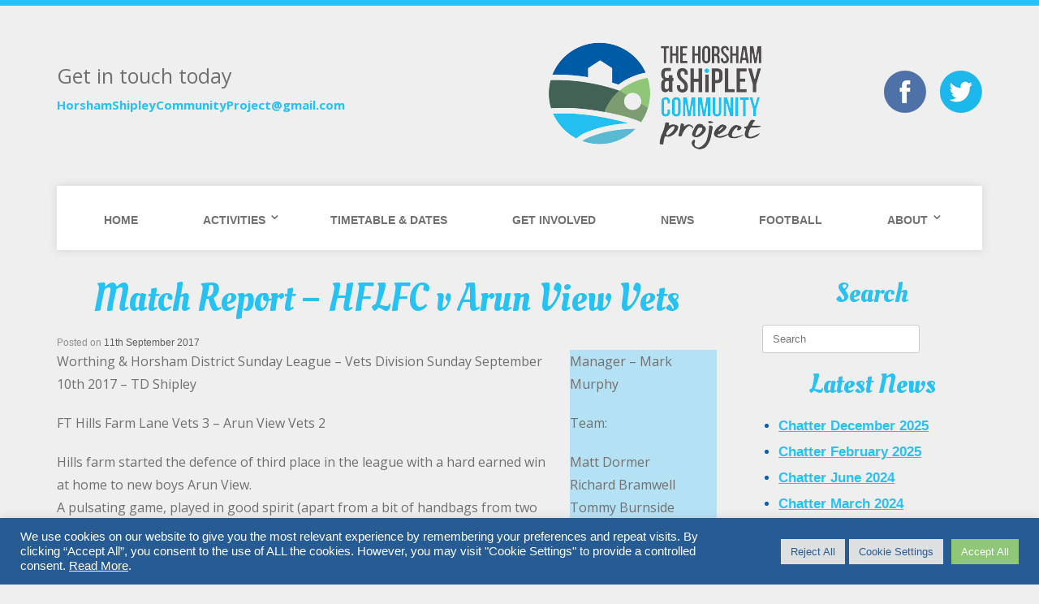

--- FILE ---
content_type: text/html; charset=UTF-8
request_url: https://www.horshamshipleycommunityproject.org/blog/2017/09/11/match-report-hflfc-v-arun-view-vets/
body_size: 9860
content:
<!DOCTYPE html><html lang="en-GB"><head><meta charset="UTF-8" /><meta http-equiv="X-UA-Compatible" content="IE=10" /><meta name="google-site-verification" content="_D8ezVWFw1v7joRx6clFqA8XoRrdedbP9sWwiInOI8o" /><link rel="profile" href="https://gmpg.org/xfn/11" /><link rel="pingback" href="https://www.horshamshipleycommunityproject.org/xmlrpc.php" /><link rel="apple-touch-icon" sizes="180x180" href="/favicons/apple-touch-icon.png"><link rel="icon" type="image/png" sizes="32x32" href="/favicons/favicon-32x32.png"><link rel="icon" type="image/png" sizes="16x16" href="/favicons/favicon-16x16.png"><link rel="manifest" href="/favicons/manifest.json"><link rel="mask-icon" href="/favicons/safari-pinned-tab.svg" color="#2b5797"><meta name="theme-color" content="#ffffff"><meta name='robots' content='index, follow, max-image-preview:large, max-snippet:-1, max-video-preview:-1' /><link media="all" href="https://www.horshamshipleycommunityproject.org/wp-content/cache/autoptimize/css/autoptimize_daa1df80fe8eace9db0c43b023189f71.css" rel="stylesheet"><style media="screen">#footer-widgets .widget{width:25%}#masthead-widgets .widget{width:100%}</style><title>Match Report - HFLFC v Arun View Vets - Shipley Community Project</title><link rel="canonical" href="https://www.horshamshipleycommunityproject.org/blog/2017/09/11/match-report-hflfc-v-arun-view-vets/" /><meta property="og:locale" content="en_GB" /><meta property="og:type" content="article" /><meta property="og:title" content="Match Report - HFLFC v Arun View Vets - Shipley Community Project" /><meta property="og:description" content="Worthing &amp; Horsham District Sunday League – Vets Division Sunday September 10th 2017 – TD Shipley FT Hills Farm Lane Vets 3 – Arun View Vets 2 Hills farm started the defence of third place in the league with a hard earned win at home to new boys Arun View. A pulsating game, played in [&hellip;]" /><meta property="og:url" content="https://www.horshamshipleycommunityproject.org/blog/2017/09/11/match-report-hflfc-v-arun-view-vets/" /><meta property="og:site_name" content="Shipley Community Project" /><meta property="article:published_time" content="2017-09-11T22:02:25+00:00" /><meta property="article:modified_time" content="2018-01-29T12:53:55+00:00" /><meta property="og:image" content="https://www.horshamshipleycommunityproject.org/wp-content/uploads/2018/02/Shipley-Community-Project-Logo-new-1.png" /><meta property="og:image:width" content="263" /><meta property="og:image:height" content="132" /><meta property="og:image:type" content="image/png" /><meta name="author" content="Helen Gibbs" /><meta name="twitter:card" content="summary_large_image" /><meta name="twitter:label1" content="Written by" /><meta name="twitter:data1" content="Helen Gibbs" /><meta name="twitter:label2" content="Estimated reading time" /><meta name="twitter:data2" content="2 minutes" /> <script type="application/ld+json" class="yoast-schema-graph">{"@context":"https://schema.org","@graph":[{"@type":"Article","@id":"https://www.horshamshipleycommunityproject.org/blog/2017/09/11/match-report-hflfc-v-arun-view-vets/#article","isPartOf":{"@id":"https://www.horshamshipleycommunityproject.org/blog/2017/09/11/match-report-hflfc-v-arun-view-vets/"},"author":{"name":"Helen Gibbs","@id":"https://www.horshamshipleycommunityproject.org/#/schema/person/9741f0245cbaa55327b74cd5fafcaea1"},"headline":"Match Report &#8211; HFLFC v Arun View Vets","datePublished":"2017-09-11T22:02:25+00:00","dateModified":"2018-01-29T12:53:55+00:00","mainEntityOfPage":{"@id":"https://www.horshamshipleycommunityproject.org/blog/2017/09/11/match-report-hflfc-v-arun-view-vets/"},"wordCount":331,"inLanguage":"en-GB"},{"@type":"WebPage","@id":"https://www.horshamshipleycommunityproject.org/blog/2017/09/11/match-report-hflfc-v-arun-view-vets/","url":"https://www.horshamshipleycommunityproject.org/blog/2017/09/11/match-report-hflfc-v-arun-view-vets/","name":"Match Report - HFLFC v Arun View Vets - Shipley Community Project","isPartOf":{"@id":"https://www.horshamshipleycommunityproject.org/#website"},"datePublished":"2017-09-11T22:02:25+00:00","dateModified":"2018-01-29T12:53:55+00:00","author":{"@id":"https://www.horshamshipleycommunityproject.org/#/schema/person/9741f0245cbaa55327b74cd5fafcaea1"},"breadcrumb":{"@id":"https://www.horshamshipleycommunityproject.org/blog/2017/09/11/match-report-hflfc-v-arun-view-vets/#breadcrumb"},"inLanguage":"en-GB","potentialAction":[{"@type":"ReadAction","target":["https://www.horshamshipleycommunityproject.org/blog/2017/09/11/match-report-hflfc-v-arun-view-vets/"]}]},{"@type":"BreadcrumbList","@id":"https://www.horshamshipleycommunityproject.org/blog/2017/09/11/match-report-hflfc-v-arun-view-vets/#breadcrumb","itemListElement":[{"@type":"ListItem","position":1,"name":"Home","item":"https://www.horshamshipleycommunityproject.org/"},{"@type":"ListItem","position":2,"name":"News","item":"https://www.horshamshipleycommunityproject.org/news/"},{"@type":"ListItem","position":3,"name":"Match Report &#8211; HFLFC v Arun View Vets"}]},{"@type":"WebSite","@id":"https://www.horshamshipleycommunityproject.org/#website","url":"https://www.horshamshipleycommunityproject.org/","name":"Shipley Community Project","description":"Keeping busy, keeping active","potentialAction":[{"@type":"SearchAction","target":{"@type":"EntryPoint","urlTemplate":"https://www.horshamshipleycommunityproject.org/?s={search_term_string}"},"query-input":{"@type":"PropertyValueSpecification","valueRequired":true,"valueName":"search_term_string"}}],"inLanguage":"en-GB"},{"@type":"Person","@id":"https://www.horshamshipleycommunityproject.org/#/schema/person/9741f0245cbaa55327b74cd5fafcaea1","name":"Helen Gibbs","image":{"@type":"ImageObject","inLanguage":"en-GB","@id":"https://www.horshamshipleycommunityproject.org/#/schema/person/image/","url":"https://secure.gravatar.com/avatar/c6ca7af13cbfcba1d1d8aa7341832b979b2b7340ffdcbbc43ebb9cab2bfcad82?s=96&d=mm&r=g","contentUrl":"https://secure.gravatar.com/avatar/c6ca7af13cbfcba1d1d8aa7341832b979b2b7340ffdcbbc43ebb9cab2bfcad82?s=96&d=mm&r=g","caption":"Helen Gibbs"}}]}</script> <link rel='dns-prefetch' href='//cdnjs.cloudflare.com' /><link rel='dns-prefetch' href='//fonts.googleapis.com' /><link rel="alternate" title="oEmbed (JSON)" type="application/json+oembed" href="https://www.horshamshipleycommunityproject.org/wp-json/oembed/1.0/embed?url=https%3A%2F%2Fwww.horshamshipleycommunityproject.org%2Fblog%2F2017%2F09%2F11%2Fmatch-report-hflfc-v-arun-view-vets%2F" /><link rel="alternate" title="oEmbed (XML)" type="text/xml+oembed" href="https://www.horshamshipleycommunityproject.org/wp-json/oembed/1.0/embed?url=https%3A%2F%2Fwww.horshamshipleycommunityproject.org%2Fblog%2F2017%2F09%2F11%2Fmatch-report-hflfc-v-arun-view-vets%2F&#038;format=xml" /><link rel='stylesheet' id='bree_font-css' href='https://fonts.googleapis.com/css?family=Bree+Serif&#038;ver=61ba90c07567841ad71eea6bd675dc08' type='text/css' media='all' /><link rel='stylesheet' id='google_fonts-css' href='https://fonts.googleapis.com/css?family=Oleo+Script%3A400%2C700%7COpen+Sans%3A400%2C600%2C700&#038;ver=61ba90c07567841ad71eea6bd675dc08' type='text/css' media='all' /> <script type="text/javascript" src="https://www.horshamshipleycommunityproject.org/wp-includes/js/jquery/jquery.min.js?ver=3.7.1" id="jquery-core-js"></script> <script type="text/javascript" id="cookie-law-info-js-extra">var Cli_Data = {"nn_cookie_ids":[],"cookielist":[],"non_necessary_cookies":[],"ccpaEnabled":"","ccpaRegionBased":"","ccpaBarEnabled":"","strictlyEnabled":["necessary","obligatoire"],"ccpaType":"gdpr","js_blocking":"1","custom_integration":"","triggerDomRefresh":"","secure_cookies":""};
var cli_cookiebar_settings = {"animate_speed_hide":"500","animate_speed_show":"500","background":"#265b94","border":"#b1a6a6c2","border_on":"","button_1_button_colour":"#61a229","button_1_button_hover":"#4e8221","button_1_link_colour":"#fff","button_1_as_button":"1","button_1_new_win":"","button_2_button_colour":"#333","button_2_button_hover":"#292929","button_2_link_colour":"#ffffff","button_2_as_button":"","button_2_hidebar":"","button_3_button_colour":"#dedfe0","button_3_button_hover":"#b2b2b3","button_3_link_colour":"#265b94","button_3_as_button":"1","button_3_new_win":"","button_4_button_colour":"#dedfe0","button_4_button_hover":"#b2b2b3","button_4_link_colour":"#265b94","button_4_as_button":"1","button_7_button_colour":"#8fc678","button_7_button_hover":"#729e60","button_7_link_colour":"#fff","button_7_as_button":"1","button_7_new_win":"","font_family":"inherit","header_fix":"","notify_animate_hide":"1","notify_animate_show":"","notify_div_id":"#cookie-law-info-bar","notify_position_horizontal":"right","notify_position_vertical":"bottom","scroll_close":"","scroll_close_reload":"","accept_close_reload":"","reject_close_reload":"","showagain_tab":"","showagain_background":"#fff","showagain_border":"#000","showagain_div_id":"#cookie-law-info-again","showagain_x_position":"100px","text":"#ffffff","show_once_yn":"","show_once":"10000","logging_on":"","as_popup":"","popup_overlay":"1","bar_heading_text":"","cookie_bar_as":"banner","popup_showagain_position":"bottom-right","widget_position":"left"};
var log_object = {"ajax_url":"https://www.horshamshipleycommunityproject.org/wp-admin/admin-ajax.php"};
//# sourceURL=cookie-law-info-js-extra</script> <script type="text/javascript" id="siteorigin-mobilenav-js-extra">var mobileNav = {"search":{"url":"https://www.horshamshipleycommunityproject.org","placeholder":"Search"},"text":{"navigate":"Menu","back":"Back","close":"Close"},"nextIconUrl":"https://www.horshamshipleycommunityproject.org/wp-content/themes/vantage/inc/mobilenav/images/next.png","mobileMenuClose":"\u003Ci class=\"fa fa-times\"\u003E\u003C/i\u003E"};
//# sourceURL=siteorigin-mobilenav-js-extra</script> <link rel="https://api.w.org/" href="https://www.horshamshipleycommunityproject.org/wp-json/" /><link rel="alternate" title="JSON" type="application/json" href="https://www.horshamshipleycommunityproject.org/wp-json/wp/v2/posts/664" /><link rel="EditURI" type="application/rsd+xml" title="RSD" href="https://www.horshamshipleycommunityproject.org/xmlrpc.php?rsd" /><link rel='shortlink' href='https://www.horshamshipleycommunityproject.org/?p=664' />  <script type="text/plain" data-cli-class="cli-blocker-script"  data-cli-script-type="analytics" data-cli-block="true"  data-cli-element-position="head" async src="https://www.googletagmanager.com/gtag/js?id=UA-113375905-1"></script> <script type="text/plain" data-cli-class="cli-blocker-script"  data-cli-script-type="analytics" data-cli-block="true"  data-cli-element-position="head">window.dataLayer = window.dataLayer || [];
    function gtag(){dataLayer.push(arguments);}
    gtag('js', new Date());

    gtag('config', 'UA-113375905-1');</script><meta name="viewport" content="width=device-width, initial-scale=1" /> <script src='https://www.google.com/recaptcha/api.js'></script> </head><body class="wp-singular post-template-default single single-post postid-664 single-format-standard wp-theme-vantage wp-child-theme-shipleycp siteorigin-panels siteorigin-panels-before-js group-blog responsive layout-full no-js has-sidebar panels-style-force-full page-layout-default sidebar-position-none mobilenav"><div id="page-wrapper"><header id="masthead" class="site-header" role="banner"><div class="hgroup full-container "><div id="header-left" class="no-logo-overlay"><aside id="text-3" class="widget widget_text"><div class="textwidget"><p>Get in touch today</p><p><a href="mailto:info@horshamshipleycommunityproject.org" target="_blank" rel="noopener">HorshamShipleyCommunityProject@gmail.com</a></p></div></aside></div> <a href="https://www.horshamshipleycommunityproject.org/" title="Shipley Community Project" rel="home" class="logo"><img src="https://www.horshamshipleycommunityproject.org/wp-content/uploads/2018/02/Shipley-Community-Project-Logo-new-1.png"  class="logo-height-constrain"  width="263"  height="132"  alt="Shipley Community Project Logo"  /></a><div id="header-right"><aside id="text-3" class="widget widget_text"><div class="textwidget"><p><a target="_blank" href="https://www.facebook.com/HorshamShipleyCommunityProject/"><img src="/wp-content/themes/shipleycp/images/facebook-icon.png" alt="Shiply Comunity Project Facebook page" width="52" height="52" class="alignnone size-full wp-image-17" /></a> <a target="_blank" href="https://twitter.com/ShipleyCProject"><img src="/wp-content/themes/shipleycp/images/twitter-icon.png" alt="Shiply Comunity Project Twitter page" width="52" height="52" class="alignnone size-full wp-image-18" /></a></p></div></aside></div></div><nav class="site-navigation main-navigation primary use-vantage-sticky-menu use-sticky-menu"><div class="full-container"><div class="main-navigation-container"><div id="so-mobilenav-standard-1" data-id="1" class="so-mobilenav-standard"></div><div class="menu-menu-1-container"><ul id="menu-menu-1" class="menu"><li id="menu-item-31" class="menu-item menu-item-type-post_type menu-item-object-page menu-item-home menu-item-31"><a href="https://www.horshamshipleycommunityproject.org/">Home</a></li><li id="menu-item-107" class="menu-item menu-item-type-custom menu-item-object-custom menu-item-has-children menu-item-107"><a><span class="icon"></span>Activities</a><ul class="sub-menu"><li id="menu-item-2523" class="menu-item menu-item-type-post_type menu-item-object-page menu-item-2523"><a href="https://www.horshamshipleycommunityproject.org/walking-football/">Walking Football</a></li><li id="menu-item-101" class="menu-item menu-item-type-post_type menu-item-object-page menu-item-has-children menu-item-101"><a href="https://www.horshamshipleycommunityproject.org/mens-shed/">Shipley Men’s Shed</a><ul class="sub-menu"><li id="menu-item-2563" class="menu-item menu-item-type-post_type menu-item-object-page menu-item-2563"><a href="https://www.horshamshipleycommunityproject.org/mens-shed/mens-shed-products/">Gallery of Products</a></li></ul></li><li id="menu-item-100" class="menu-item menu-item-type-post_type menu-item-object-page menu-item-100"><a href="https://www.horshamshipleycommunityproject.org/shipley-petanque/">Petanque</a></li><li id="menu-item-3417" class="menu-item menu-item-type-post_type menu-item-object-page menu-item-3417"><a href="https://www.horshamshipleycommunityproject.org/health-walks/">Health Walks</a></li><li id="menu-item-5230" class="menu-item menu-item-type-post_type menu-item-object-page menu-item-5230"><a href="https://www.horshamshipleycommunityproject.org/cycling-club/">Cycling Club</a></li><li id="menu-item-99" class="menu-item menu-item-type-post_type menu-item-object-page menu-item-99"><a href="https://www.horshamshipleycommunityproject.org/the-green-project/">The Green Project</a></li><li id="menu-item-3660" class="menu-item menu-item-type-post_type menu-item-object-page menu-item-3660"><a href="https://www.horshamshipleycommunityproject.org/puzzles_quizzes/">Puzzles &#038; Quizzes</a></li></ul></li><li id="menu-item-3041" class="menu-item menu-item-type-post_type menu-item-object-page menu-item-3041"><a href="https://www.horshamshipleycommunityproject.org/timetable-dates/">Timetable &#038; Dates</a></li><li id="menu-item-35" class="menu-item menu-item-type-post_type menu-item-object-page menu-item-35"><a href="https://www.horshamshipleycommunityproject.org/get-involved-2/">Get Involved</a></li><li id="menu-item-651" class="menu-item menu-item-type-post_type menu-item-object-page current_page_parent menu-item-651"><a href="https://www.horshamshipleycommunityproject.org/news/">News</a></li><li id="menu-item-433" class="menu-item menu-item-type-post_type menu-item-object-page menu-item-433"><a href="https://www.horshamshipleycommunityproject.org/football/">Football</a></li><li id="menu-item-3042" class="menu-item menu-item-type-custom menu-item-object-custom menu-item-has-children menu-item-3042"><a><span class="icon"></span>About</a><ul class="sub-menu"><li id="menu-item-33" class="menu-item menu-item-type-post_type menu-item-object-page menu-item-33"><a href="https://www.horshamshipleycommunityproject.org/contact/">Contact Us</a></li><li id="menu-item-32" class="menu-item menu-item-type-post_type menu-item-object-page menu-item-32"><a href="https://www.horshamshipleycommunityproject.org/about/">About Us</a></li><li id="menu-item-4773" class="menu-item menu-item-type-post_type menu-item-object-page menu-item-4773"><a href="https://www.horshamshipleycommunityproject.org/gallery/">Gallery</a></li><li id="menu-item-193" class="menu-item menu-item-type-post_type menu-item-object-page menu-item-193"><a href="https://www.horshamshipleycommunityproject.org/useful-links/">Useful Links</a></li></ul></li></ul></div><div id="so-mobilenav-mobile-1" data-id="1" class="so-mobilenav-mobile"></div><div class="menu-mobilenav-container"><ul id="mobile-nav-item-wrap-1" class="menu"><li><a href="#" class="mobilenav-main-link" data-id="1"><span class="mobile-nav-icon"></span><span class="mobilenav-main-link-text">Menu</span></a></li></ul></div></div></div></nav></header><div id="main" class="site-main"><div class="full-container"><div id="primary" class="content-area"><div id="content" class="site-content" role="main"><article id="post-664" class="post post-664 type-post status-publish format-standard hentry category-uncategorised"><div class="entry-main"><header class="entry-header"><h1 class="entry-title">Match Report &#8211; HFLFC v Arun View Vets</h1><div class="entry-meta"> Posted on <a href="https://www.horshamshipleycommunityproject.org/blog/2017/09/11/match-report-hflfc-v-arun-view-vets/" title="11:02 pm" rel="bookmark"><time class="entry-date" datetime="2017-09-11T23:02:25+01:00">11th September 2017</time></a><time class="updated" datetime="2018-01-29T12:53:55+00:00">29th January 2018</time></div></header><div class="entry-content"><div id="pl-664"  class="panel-layout" ><div id="pg-664-0"  class="panel-grid panel-no-style" ><div id="pgc-664-0-0"  class="panel-grid-cell" ><div id="panel-664-0-0-0" class="so-panel widget widget_sow-editor panel-first-child panel-last-child" data-index="0" ><div 
 class="so-widget-sow-editor so-widget-sow-editor-base" 
 ><div class="siteorigin-widget-tinymce textwidget"><p>Worthing &amp; Horsham District Sunday League – Vets Division Sunday September 10th 2017 – TD Shipley</p><p>FT Hills Farm Lane Vets 3 – Arun View Vets 2</p><p>Hills farm started the defence of third place in the league with a hard earned win at home to new boys Arun View.<br /> A pulsating game, played in good spirit (apart from a bit of handbags from two koppites) somehow remained 0-0 until half time.<br /> Hills Farms' players listened carefully to the half time talk from manager Murph and Captain, Big D and as usual went out and played like strangers, and conceded within 5 minutes.<br /> After a further ten minutes of trying to get back into the game parity was restored with an awesome penalty strike by Karim (Benzema) Hamouda, converting into the top corner having been brought down in the act of shooting.<br /> Hills Farm then took the lead as Karim seemed to take an age to pick his spot from the edge of the box before passing the ball into the far bottom corner.<br /> The home team then enjoyed some good possession before disaster struck and Arun view equalised with 5 minutes left. Murph made a couple of astute changes, bringing Gareth Jones back into the midfield and replacing the tiring Karim with Jason Grubb up front, and the change paid off as Grubby found Big D - Darron Mitchell free on goal. The big Jamaician coolly rounded the keeper to slot the ball and regain the lead with minutes to spare. The final minutes were played out well by the home team to seal a great victory.<br /> The match was an exciting and close fought game and it would be no surprise if the top of the table at the end of the season featured both sides.</p></div></div></div></div><div id="pgc-664-0-1"  class="panel-grid-cell" ><div id="panel-664-0-1-0" class="so-panel widget widget_sow-editor panel-first-child panel-last-child" data-index="1" ><div class="panel-widget-style panel-widget-style-for-664-0-1-0" ><div 
 class="so-widget-sow-editor so-widget-sow-editor-base" 
 ><div class="siteorigin-widget-tinymce textwidget"><p>Manager – Mark Murphy</p><p>Team:</p><p>Matt Dormer<br /> Richard Bramwell<br /> Tommy Burnside<br /> Sean Costello<br /> Chris Lord<br /> Jason Grubb<br /> Gareth Jones<br /> Liam Kelly<br /> Mark Everidge<br /> Karim Hamouda -2<br /> Darron Mitchell - 1<br /> Substitutes<br /> Tomek Eichler<br /> Carl McEwen</p></div></div></div></div></div></div></div></div><div class="entry-categories"> Posted in <a href="https://www.horshamshipleycommunityproject.org/blog/category/uncategorised/" rel="category tag">Uncategorised</a>.</div></div></article></div></div><div id="secondary"><div class="widget-content"><h3 class="widget-title">Search</h3><form method="get" class="searchform" action="https://www.horshamshipleycommunityproject.org/" role="search"> <label for="search-form" class="screen-reader-text">Search for:</label> <input type="search" name="s" class="field" id="search-form" value="" placeholder="Search"/></form></div><div class="widget-content"><h3 class="widget-title">Latest News</h3><ul><li> <a href="https://www.horshamshipleycommunityproject.org/blog/2025/12/05/chatter-june-2021-2-2-2-2-2-2-2-2-2-2-2-2-2/">Chatter December 2025</a></li><li> <a href="https://www.horshamshipleycommunityproject.org/blog/2025/02/26/chatter-june-2021-2-2-2-2-2-2-2-2-2-2-2-2/">Chatter February 2025</a></li><li> <a href="https://www.horshamshipleycommunityproject.org/blog/2024/06/06/chatter-june-2021-2-2-2-2-2-2-2-2-2-2-2/">Chatter June 2024</a></li><li> <a href="https://www.horshamshipleycommunityproject.org/blog/2024/03/15/chatter-june-2021-2-2-2-2-2-2-2-2-2-2/">Chatter March 2024</a></li><li> <a href="https://www.horshamshipleycommunityproject.org/blog/2023/11/24/chatter-june-2021-2-2-2-2-2-2-2-2-2/">Chatter November 2023</a></li></ul></div><div class="widget-content"><h3 class="widget-title">News Categories</h3><ul><li class="cat-item cat-item-21"><a href="https://www.horshamshipleycommunityproject.org/blog/category/chatter/">Chatter</a></li><li class="cat-item cat-item-16"><a href="https://www.horshamshipleycommunityproject.org/blog/category/mens-shed/">Men&#039;s Shed</a></li><li class="cat-item cat-item-18"><a href="https://www.horshamshipleycommunityproject.org/blog/category/petanque/">Petanque</a></li><li class="cat-item cat-item-17"><a href="https://www.horshamshipleycommunityproject.org/blog/category/green-project/">The Green Project</a></li><li class="cat-item cat-item-1"><a href="https://www.horshamshipleycommunityproject.org/blog/category/uncategorised/">Uncategorised</a></li><li class="cat-item cat-item-11"><a href="https://www.horshamshipleycommunityproject.org/blog/category/walking-football/">Walking Football</a></li></ul></div></div></div></div><div class="cta"><p><a target="blank" href="https://www.facebook.com/HorshamShipleyCommunityProject/"><i class="fa fa-facebook" aria-hidden="true"></i> Facebook</a><a target="blank" href="https://twitter.com/ShipleyCProject"><i class="fa fa-twitter" aria-hidden="true"></i> Twitter</a><a target="blank" href="mailto:HorshamShipleyCommunityProject@gmail.com"><i class="fa fa-envelope" aria-hidden="true"></i> HorshamShipleyCommunityProject@gmail.com</a></div><footer id="colophon" class="site-footer" role="contentinfo"><div id="footer-widgets" class="full-container"><aside id="nav_menu-2" class="widget widget_nav_menu"><h3 class="widget-title">Quick Links</h3><div class="menu-footer-menu-container"><ul id="menu-footer-menu" class="menu"><li id="menu-item-286" class="menu-item menu-item-type-post_type menu-item-object-page menu-item-286"><a href="https://www.horshamshipleycommunityproject.org/walking-football/">Walking Football</a></li><li id="menu-item-288" class="menu-item menu-item-type-post_type menu-item-object-page menu-item-288"><a href="https://www.horshamshipleycommunityproject.org/shipley-petanque/">Shipley Petanque</a></li><li id="menu-item-287" class="menu-item menu-item-type-post_type menu-item-object-page menu-item-287"><a href="https://www.horshamshipleycommunityproject.org/mens-shed/">Men’s Shed</a></li><li id="menu-item-5256" class="menu-item menu-item-type-post_type menu-item-object-page menu-item-5256"><a href="https://www.horshamshipleycommunityproject.org/health-walks/">Health Walks</a></li><li id="menu-item-5229" class="menu-item menu-item-type-post_type menu-item-object-page menu-item-5229"><a href="https://www.horshamshipleycommunityproject.org/cycling-club/">Cycling Club</a></li><li id="menu-item-290" class="menu-item menu-item-type-post_type menu-item-object-page menu-item-290"><a href="https://www.horshamshipleycommunityproject.org/the-green-project/">The Green Project</a></li><li id="menu-item-5255" class="menu-item menu-item-type-post_type menu-item-object-page menu-item-5255"><a href="https://www.horshamshipleycommunityproject.org/puzzles_quizzes/">Puzzles &#038; Quizzes</a></li><li id="menu-item-289" class="menu-item menu-item-type-post_type menu-item-object-page menu-item-289"><a href="https://www.horshamshipleycommunityproject.org/get-involved-2/">Get Involved</a></li><li id="menu-item-285" class="menu-item menu-item-type-post_type menu-item-object-page menu-item-285"><a href="https://www.horshamshipleycommunityproject.org/contact/">Contact Us</a></li></ul></div></aside><aside id="recent-posts-3" class="widget widget_recent_entries"><h3 class="widget-title">News</h3><ul><li> <a href="https://www.horshamshipleycommunityproject.org/blog/2025/12/05/chatter-june-2021-2-2-2-2-2-2-2-2-2-2-2-2-2/">Chatter December 2025</a> <span class="post-date">5th December 2025</span></li><li> <a href="https://www.horshamshipleycommunityproject.org/blog/2025/02/26/chatter-june-2021-2-2-2-2-2-2-2-2-2-2-2-2/">Chatter February 2025</a> <span class="post-date">26th February 2025</span></li><li> <a href="https://www.horshamshipleycommunityproject.org/blog/2024/06/06/chatter-june-2021-2-2-2-2-2-2-2-2-2-2-2/">Chatter June 2024</a> <span class="post-date">6th June 2024</span></li><li> <a href="https://www.horshamshipleycommunityproject.org/blog/2024/03/15/chatter-june-2021-2-2-2-2-2-2-2-2-2-2/">Chatter March 2024</a> <span class="post-date">15th March 2024</span></li><li> <a href="https://www.horshamshipleycommunityproject.org/blog/2023/11/24/chatter-june-2021-2-2-2-2-2-2-2-2-2/">Chatter November 2023</a> <span class="post-date">24th November 2023</span></li></ul></aside><aside id="sow-editor-2" class="widget widget_sow-editor"><div 
 class="so-widget-sow-editor so-widget-sow-editor-base" 
 ><div class="siteorigin-widget-tinymce textwidget"><p><span style="color: #ffffff;"><strong>Registered Charity Number 1178797</strong></span></p><p><span style="color: #ffffff;">Member of DAA</span><br /> <img loading="lazy" decoding="async" class="alignleft wp-image-2497" src="https://www.horshamshipleycommunityproject.org/wp-content/uploads/2019/04/DAA-logo-square.jpg" alt="" width="139" height="23" srcset="https://www.horshamshipleycommunityproject.org/wp-content/uploads/2019/04/DAA-logo-square.jpg 773w, https://www.horshamshipleycommunityproject.org/wp-content/uploads/2019/04/DAA-logo-square-300x50.jpg 300w, https://www.horshamshipleycommunityproject.org/wp-content/uploads/2019/04/DAA-logo-square-768x127.jpg 768w" sizes="auto, (max-width: 139px) 100vw, 139px" /></p></div></div></aside><aside id="text-4" class="widget widget_text"><h3 class="widget-title">Find Us</h3><div class="textwidget"><p><iframe loading="lazy" style="border: 0;" src="https://www.google.com/maps/embed?pb=!1m16!1m12!1m3!1d10043.697591683367!2d-0.38366045930578!3d50.99906918806993!2m3!1f0!2f0!3f0!3m2!1i1024!2i768!4f13.1!2m1!1s+Shipley+Football+ground+Dragons+End+Shipley+West+Sussex+RH13+8GD!5e0!3m2!1sen!2suk!4v1504473026878" width="100%" frameborder="0" allowfullscreen="allowfullscreen"></iframe></p><ul><li><a href="https://www.horshamshipleycommunityproject.org/cookie-policy/" target="_blank" rel="noopener">Cookie Policy</a></li><li><a href="https://www.horshamshipleycommunityproject.org/wp-content/uploads/2024/05/Safeguarding-Policy-Master.pdf" target="_blank" rel="noopener">Safeguarding Policy</a></li><li><a href="https://www.horshamshipleycommunityproject.org/wp-content/uploads/2024/05/Equal-Opportunities-Policy-Master.pdf" target="_blank" rel="noopener">Equal Opportunities Policy</a></li><li><a href="https://www.horshamshipleycommunityproject.org/wp-content/uploads/2024/05/Health-Safety-Policy-Master.pdf" target="_blank" rel="noopener">Health &amp; Safety Policy</a></li><li><a href="https://www.horshamshipleycommunityproject.org/wp-content/uploads/2024/05/Privacy-Policy-Master.pdf" target="_blank" rel="noopener">Privacy Policy</a></li></ul></div></aside></div></footer><div class="copyright"><div id="copy" class="full-container"><p>&copy; 2026 Shipley Community Project. All rights reserved. Website by <a href="https://www.britweb.co.uk/" target="_blank" rel="nofollow" >BritWeb</a></p></div></div></div> <script type="speculationrules">{"prefetch":[{"source":"document","where":{"and":[{"href_matches":"/*"},{"not":{"href_matches":["/wp-*.php","/wp-admin/*","/wp-content/uploads/*","/wp-content/*","/wp-content/plugins/*","/wp-content/themes/shipleycp/*","/wp-content/themes/vantage/*","/*\\?(.+)"]}},{"not":{"selector_matches":"a[rel~=\"nofollow\"]"}},{"not":{"selector_matches":".no-prefetch, .no-prefetch a"}}]},"eagerness":"conservative"}]}</script> <div id="cookie-law-info-bar" data-nosnippet="true"><span><div class="cli-bar-container cli-style-v2"><div class="cli-bar-message">We use cookies on our website to give you the most relevant experience by remembering your preferences and repeat visits. By clicking “Accept All”, you consent to the use of ALL the cookies. However, you may visit "Cookie Settings" to provide a controlled consent. <a href="/wp-content/uploads/2021/06/Privacy-Policy-Master.pdf" id="CONSTANT_OPEN_URL" target="_blank" class="cli-plugin-main-link">Read More</a>.</div><div class="cli-bar-btn_container"><a role='button' id="cookie_action_close_header_reject" class="medium cli-plugin-button cli-plugin-main-button cookie_action_close_header_reject cli_action_button wt-cli-reject-btn" data-cli_action="reject" style="margin:0px 5px 0px 0px">Reject All</a><a role='button' class="medium cli-plugin-button cli-plugin-main-button cli_settings_button" style="margin:0px 5px 0px 0px">Cookie Settings</a><a id="wt-cli-accept-all-btn" role='button' data-cli_action="accept_all" class="wt-cli-element medium cli-plugin-button wt-cli-accept-all-btn cookie_action_close_header cli_action_button">Accept All</a></div></div></span></div><div id="cookie-law-info-again" data-nosnippet="true"><span id="cookie_hdr_showagain">Manage consent</span></div><div class="cli-modal" data-nosnippet="true" id="cliSettingsPopup" tabindex="-1" role="dialog" aria-labelledby="cliSettingsPopup" aria-hidden="true"><div class="cli-modal-dialog" role="document"><div class="cli-modal-content cli-bar-popup"> <button type="button" class="cli-modal-close" id="cliModalClose"> <svg class="" viewBox="0 0 24 24"><path d="M19 6.41l-1.41-1.41-5.59 5.59-5.59-5.59-1.41 1.41 5.59 5.59-5.59 5.59 1.41 1.41 5.59-5.59 5.59 5.59 1.41-1.41-5.59-5.59z"></path><path d="M0 0h24v24h-24z" fill="none"></path></svg> <span class="wt-cli-sr-only">Close</span> </button><div class="cli-modal-body"><div class="cli-container-fluid cli-tab-container"><div class="cli-row"><div class="cli-col-12 cli-align-items-stretch cli-px-0"><div class="cli-privacy-overview"><h4>Privacy Overview</h4><div class="cli-privacy-content"><div class="cli-privacy-content-text">This website uses cookies to improve your experience while you navigate through the website. Out of these, the cookies that are categorized as necessary are stored on your browser as they are essential for the working of basic functionalities of the website. We also use third-party cookies that help us analyze and understand how you use this website. These cookies will be stored in your browser only with your consent. You also have the option to opt-out of these cookies. But opting out of some of these cookies may affect your browsing experience.</div></div> <a class="cli-privacy-readmore" aria-label="Show more" role="button" data-readmore-text="Show more" data-readless-text="Show less"></a></div></div><div class="cli-col-12 cli-align-items-stretch cli-px-0 cli-tab-section-container"><div class="cli-tab-section"><div class="cli-tab-header"> <a role="button" tabindex="0" class="cli-nav-link cli-settings-mobile" data-target="necessary" data-toggle="cli-toggle-tab"> Necessary </a><div class="wt-cli-necessary-checkbox"> <input type="checkbox" class="cli-user-preference-checkbox"  id="wt-cli-checkbox-necessary" data-id="checkbox-necessary" checked="checked"  /> <label class="form-check-label" for="wt-cli-checkbox-necessary">Necessary</label></div> <span class="cli-necessary-caption">Always Enabled</span></div><div class="cli-tab-content"><div class="cli-tab-pane cli-fade" data-id="necessary"><div class="wt-cli-cookie-description"> Necessary cookies are absolutely essential for the website to function properly. These cookies ensure basic functionalities and security features of the website, anonymously.<table class="cookielawinfo-row-cat-table cookielawinfo-winter"><thead><tr><th class="cookielawinfo-column-1">Cookie</th><th class="cookielawinfo-column-3">Duration</th><th class="cookielawinfo-column-4">Description</th></tr></thead><tbody><tr class="cookielawinfo-row"><td class="cookielawinfo-column-1">cookielawinfo-checkbox-analytics</td><td class="cookielawinfo-column-3">11 months</td><td class="cookielawinfo-column-4">This cookie is set by GDPR Cookie Consent plugin. The cookie is used to store the user consent for the cookies in the category "Analytics".</td></tr><tr class="cookielawinfo-row"><td class="cookielawinfo-column-1">cookielawinfo-checkbox-functional</td><td class="cookielawinfo-column-3">11 months</td><td class="cookielawinfo-column-4">The cookie is set by GDPR cookie consent to record the user consent for the cookies in the category "Functional".</td></tr><tr class="cookielawinfo-row"><td class="cookielawinfo-column-1">cookielawinfo-checkbox-necessary</td><td class="cookielawinfo-column-3">11 months</td><td class="cookielawinfo-column-4">This cookie is set by GDPR Cookie Consent plugin. The cookies is used to store the user consent for the cookies in the category "Necessary".</td></tr><tr class="cookielawinfo-row"><td class="cookielawinfo-column-1">cookielawinfo-checkbox-others</td><td class="cookielawinfo-column-3">11 months</td><td class="cookielawinfo-column-4">This cookie is set by GDPR Cookie Consent plugin. The cookie is used to store the user consent for the cookies in the category "Other.</td></tr><tr class="cookielawinfo-row"><td class="cookielawinfo-column-1">cookielawinfo-checkbox-performance</td><td class="cookielawinfo-column-3">11 months</td><td class="cookielawinfo-column-4">This cookie is set by GDPR Cookie Consent plugin. The cookie is used to store the user consent for the cookies in the category "Performance".</td></tr><tr class="cookielawinfo-row"><td class="cookielawinfo-column-1">viewed_cookie_policy</td><td class="cookielawinfo-column-3">11 months</td><td class="cookielawinfo-column-4">The cookie is set by the GDPR Cookie Consent plugin and is used to store whether or not user has consented to the use of cookies. It does not store any personal data.</td></tr></tbody></table></div></div></div></div><div class="cli-tab-section"><div class="cli-tab-header"> <a role="button" tabindex="0" class="cli-nav-link cli-settings-mobile" data-target="functional" data-toggle="cli-toggle-tab"> Functional </a><div class="cli-switch"> <input type="checkbox" id="wt-cli-checkbox-functional" class="cli-user-preference-checkbox"  data-id="checkbox-functional" /> <label for="wt-cli-checkbox-functional" class="cli-slider" data-cli-enable="Enabled" data-cli-disable="Disabled"><span class="wt-cli-sr-only">Functional</span></label></div></div><div class="cli-tab-content"><div class="cli-tab-pane cli-fade" data-id="functional"><div class="wt-cli-cookie-description"> Functional cookies help to perform certain functionalities like sharing the content of the website on social media platforms, collect feedbacks, and other third-party features.</div></div></div></div><div class="cli-tab-section"><div class="cli-tab-header"> <a role="button" tabindex="0" class="cli-nav-link cli-settings-mobile" data-target="performance" data-toggle="cli-toggle-tab"> Performance </a><div class="cli-switch"> <input type="checkbox" id="wt-cli-checkbox-performance" class="cli-user-preference-checkbox"  data-id="checkbox-performance" /> <label for="wt-cli-checkbox-performance" class="cli-slider" data-cli-enable="Enabled" data-cli-disable="Disabled"><span class="wt-cli-sr-only">Performance</span></label></div></div><div class="cli-tab-content"><div class="cli-tab-pane cli-fade" data-id="performance"><div class="wt-cli-cookie-description"> Performance cookies are used to understand and analyze the key performance indexes of the website which helps in delivering a better user experience for the visitors.</div></div></div></div><div class="cli-tab-section"><div class="cli-tab-header"> <a role="button" tabindex="0" class="cli-nav-link cli-settings-mobile" data-target="analytics" data-toggle="cli-toggle-tab"> Analytics </a><div class="cli-switch"> <input type="checkbox" id="wt-cli-checkbox-analytics" class="cli-user-preference-checkbox"  data-id="checkbox-analytics" /> <label for="wt-cli-checkbox-analytics" class="cli-slider" data-cli-enable="Enabled" data-cli-disable="Disabled"><span class="wt-cli-sr-only">Analytics</span></label></div></div><div class="cli-tab-content"><div class="cli-tab-pane cli-fade" data-id="analytics"><div class="wt-cli-cookie-description"> Analytical cookies are used to understand how visitors interact with the website. These cookies help provide information on metrics the number of visitors, bounce rate, traffic source, etc.</div></div></div></div><div class="cli-tab-section"><div class="cli-tab-header"> <a role="button" tabindex="0" class="cli-nav-link cli-settings-mobile" data-target="advertisement" data-toggle="cli-toggle-tab"> Advertisement </a><div class="cli-switch"> <input type="checkbox" id="wt-cli-checkbox-advertisement" class="cli-user-preference-checkbox"  data-id="checkbox-advertisement" /> <label for="wt-cli-checkbox-advertisement" class="cli-slider" data-cli-enable="Enabled" data-cli-disable="Disabled"><span class="wt-cli-sr-only">Advertisement</span></label></div></div><div class="cli-tab-content"><div class="cli-tab-pane cli-fade" data-id="advertisement"><div class="wt-cli-cookie-description"> Advertisement cookies are used to provide visitors with relevant ads and marketing campaigns. These cookies track visitors across websites and collect information to provide customized ads.</div></div></div></div><div class="cli-tab-section"><div class="cli-tab-header"> <a role="button" tabindex="0" class="cli-nav-link cli-settings-mobile" data-target="others" data-toggle="cli-toggle-tab"> Others </a><div class="cli-switch"> <input type="checkbox" id="wt-cli-checkbox-others" class="cli-user-preference-checkbox"  data-id="checkbox-others" /> <label for="wt-cli-checkbox-others" class="cli-slider" data-cli-enable="Enabled" data-cli-disable="Disabled"><span class="wt-cli-sr-only">Others</span></label></div></div><div class="cli-tab-content"><div class="cli-tab-pane cli-fade" data-id="others"><div class="wt-cli-cookie-description"> Other uncategorized cookies are those that are being analyzed and have not been classified into a category as yet.</div></div></div></div></div></div></div></div><div class="cli-modal-footer"><div class="wt-cli-element cli-container-fluid cli-tab-container"><div class="cli-row"><div class="cli-col-12 cli-align-items-stretch cli-px-0"><div class="cli-tab-footer wt-cli-privacy-overview-actions"> <a id="wt-cli-privacy-save-btn" role="button" tabindex="0" data-cli-action="accept" class="wt-cli-privacy-btn cli_setting_save_button wt-cli-privacy-accept-btn cli-btn">SAVE &amp; ACCEPT</a></div></div></div></div></div></div></div></div><div class="cli-modal-backdrop cli-fade cli-settings-overlay"></div><div class="cli-modal-backdrop cli-fade cli-popupbar-overlay"></div>  <script type="text/javascript" src="https://cdnjs.cloudflare.com/ajax/libs/jquery.cycle2/2.1.6/jquery.cycle2.js?ver=61ba90c07567841ad71eea6bd675dc08" id="jquery-cycle-js"></script> <script type="text/javascript" id="vantage-main-js-extra">var vantage = {"fitvids":"1"};
//# sourceURL=vantage-main-js-extra</script> <script>document.body.className = document.body.className.replace("siteorigin-panels-before-js","");</script> <script defer src="https://www.horshamshipleycommunityproject.org/wp-content/cache/autoptimize/js/autoptimize_38935731725dbe03087ccbdf394160ac.js"></script></body></html>